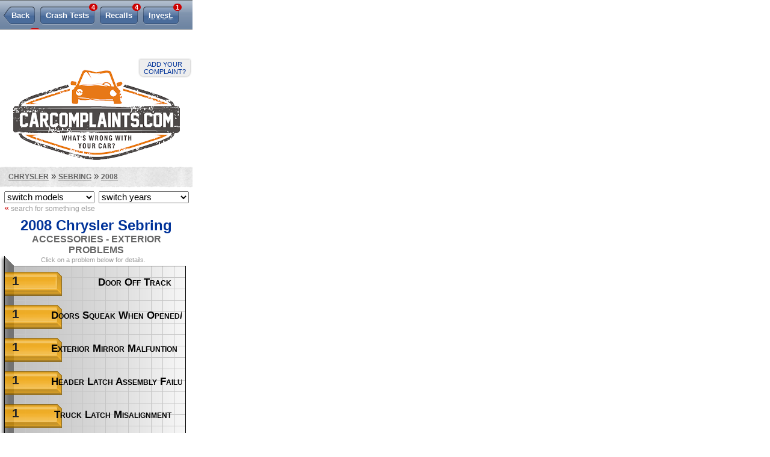

--- FILE ---
content_type: text/html; charset=UTF-8
request_url: https://m.carcomplaints.com/Chrysler/Sebring/2008/accessories-exterior/
body_size: 3568
content:
<!DOCTYPE html>
<html lang="en">

<head>
<meta charset="utf-8" />
<meta name="viewport" content="width=320" />
<meta name="format-detection" content="telephone=no" />
<link rel="apple-touch-icon" href="//cdn.carcomplaints.com/mobile/img/icon-iphone-114.png" />
<link type="text/css" rel="stylesheet" href="//cdn.carcomplaints.com/mobile/css/autobeef.css" />
<script type="text/javascript" src="//code.jquery.com/jquery-1.11.2.min.js"></script>
<script type="text/javascript" src="//code.jquery.com/jquery-migrate-1.2.1.min.js"></script>
<script type="text/javascript" src="//cdn.carcomplaints.com/js/shared.js"></script>

<script type="text/javascript">
(function() {
var useSSL = 'https:' == document.location.protocol;
var src = (useSSL ? 'https:' : 'http:') +
'//www.googletagservices.com/tag/js/gpt.js';
document.write('<scr' + 'ipt src="' + src + '"></scr' + 'ipt>');
})();
</script>

<script type="text/javascript">
googletag.defineSlot('/3644031/mobile_leaderboard_bottom', [320, 50], 'div-gpt-ad-1401223865614-0').addService(googletag.pubads());
googletag.defineSlot('/3644031/mobile_leaderboard_top', [320, 50], 'div-gpt-ad-1401223865614-1').addService(googletag.pubads());
googletag.pubads().enableSyncRendering();
googletag.pubads().enableSingleRequest();
googletag.enableServices();
</script>

<script data-cfasync='false' type='text/javascript'>
	window.apd_options = { 'websiteId': 5890, 'runFromFrame': false };
	(function() {
		var w = window.apd_options.runFromFrame ? window.top : window;
		if(window.apd_options.runFromFrame && w!=window.parent) w=window.parent;
		if (w.location.hash.indexOf('apdAdmin') != -1){if(typeof(Storage) !== 'undefined') {w.localStorage.apdAdmin = 1;}}
		var adminMode = ((typeof(Storage) == 'undefined') || (w.localStorage.apdAdmin == 1));
		w.apd_options=window.apd_options;
		var apd = w.document.createElement('script'); apd.type = 'text/javascript'; apd.async = true;
		apd.src = '//' + (adminMode ? 'cdn' : 'ecdn') + '.firstimpression.io/' + (adminMode ? 'fi.js?id=' + window.apd_options.websiteId : 'fi_client.js') ;
		var s = w.document.getElementsByTagName('head')[0]; s.appendChild(apd);
	})();
</script>

<title>2008 Chrysler Sebring accessories - exterior problems | CarComplaints.com</title>
<meta name="keywords" content="2008 Chrysler Sebring accessories - exterior problem, 2008, Chrysler, Sebring, accessories - exterior complaint, accessories - exterior defect, accessories - exterior, problems, complaints, defects" />
<meta name="description" content="2008 Chrysler Sebring accessories - exterior problems with 10 complaints from Sebring owners. The worst complaints are door off track, doors squeak when opened/closed, and exterior mirror malfuntion." />
<meta name="robots" content="index,follow" />
<link rel="canonical" href="https://www.carcomplaints.com/Chrysler/Sebring/2008/accessories-exterior/" />
<link type="text/css" rel="stylesheet" href="//cdn.carcomplaints.com/mobile/css/shared.css" />
<link type="text/css" rel="stylesheet" href="//cdn.carcomplaints.com/mobile/css/graph.css" />
<link type="text/css" rel="stylesheet" href="//cdn.carcomplaints.com/mobile/css/category.css" />
<style>
 #graph li#bar6 a em.nhtsa span.bar { width: 12%; }
 #graph li#bar7 a em.nhtsa span.bar { width: 12%; }

</style>
<script>
	$(function() {
		if ($('#notes p').size() > 1) {
			$('#notes p.intro').append(' <a class="more" href="#">Read more &raquo;</a>');
			$('#notes p.intro a.more').bind('click',function() {
				$(this).hide();
				$('#notes p:hidden').slideDown();
				return(false);
			});
		}
	});
</script>
</head>

<body id="category" class="subnav">
<link type="text/css" rel="stylesheet" href="//cdn.carcomplaints.com/fonts/LeagueGothicRegular/font.css" />

<div id="container">

<div id="div-gpt-ad-1401223865614-1" style="width:320px; height:50px;">
<script type="text/javascript">
googletag.display('div-gpt-ad-1401223865614-1');
</script>
</div>

	<div id="header">
		<div>
			<a id="complainLink" href="/addreport.shtml">Add your complaint?</a>
			<h1><a href="/"><img src="//cdn2.carcomplaints.com/mobile/img/logo.png" srcset="//cdn2.carcomplaints.com/mobile/img/logo@2x.png 2x" alt="Car complaints, car problems and defect information" /></a></h1>
		</div>
	</div>

<div id="content">

	<div id="pageheader">
		<ul id="subnav">
			<li id="prbNav" class="back"><a href="/Chrysler/Sebring/2008/">Back</a></li>
						<li id="ctdNav"><a href="/Chrysler/Sebring/2008/safety/" title="2008 Sebring Safety Reports">Crash Tests <span class="cnt">4</span></a></li>
 			<li id="rclNav"><a href="/Chrysler/Sebring/2008/recalls/" title="2008 Sebring Recalls"><em>Sebring</em> Recalls <span class="cnt">4</span></a></li>
 			<li id="invNav"><a href="/Chrysler/Sebring/2008/investigations/" title="2008 Sebring Investigations"><em>Defect</em> <abbr title="Investigations">Invest.</abbr><span class="cnt">1</span></a></li>
 			<li id="tsbNav"><a href="/Chrysler/Sebring/2008/tsbs/" title="2008 Sebring Technical Service Bulletins (TSBs)">TSBs <span class="cnt">94</span></a></li>
 			<li id="lmnNav"><a href="/lemon_law/">Lemon Law</a></li>
 
		</ul>
		<div id="breadcrumb"><a href="/Chrysler/">Chrysler</a> &raquo; <a href="/Chrysler/Sebring/">Sebring</a> &raquo; <a href="/Chrysler/Sebring/2008/">2008</a></div>
		<div id="modelimg">
			
			
		</div>
		<form id="ymselector">
		    <select name="modelselector" onchange="document.location.href = this.options[this.selectedIndex].value;">
     <option value="">switch models</option>
     <option value="/Chrysler/200/">200</option>
     <option value="/Chrysler/200_S/">200 S</option>
     <option value="/Chrysler/200C/">200C</option>
     <option value="/Chrysler/200S/">200S</option>
     <option value="/Chrysler/300/">300</option>
     <option value="/Chrysler/300C/">300C</option>
     <option value="/Chrysler/300M/">300M</option>
     <option value="/Chrysler/300S/">300S</option>
     <option value="/Chrysler/Aspen/">Aspen</option>
     <option value="/Chrysler/Cirrus/">Cirrus</option>
     <option value="/Chrysler/Concorde/">Concorde</option>
     <option value="/Chrysler/Crossfire/">Crossfire</option>
     <option value="/Chrysler/Fifth_Avenue/">Fifth Avenue</option>
     <option value="/Chrysler/Grand_Caravan/">Grand Caravan</option>
     <option value="/Chrysler/Grand_Voyager/">Grand Voyager</option>
     <option value="/Chrysler/Imperial/">Imperial</option>
     <option value="/Chrysler/Intrepid/">Intrepid</option>
     <option value="/Chrysler/Laser/">Laser</option>
     <option value="/Chrysler/LeBaron/">LeBaron</option>
     <option value="/Chrysler/LHS/">LHS</option>
     <option value="/Chrysler/Neon/">Neon</option>
     <option value="/Chrysler/New_Yorker/">New Yorker</option>
     <option value="/Chrysler/Pacifica/">Pacifica</option>
     <option value="/Chrysler/Pacifica_Hybird/">Pacifica Hybird</option>
     <option value="/Chrysler/Pacifica_Hybrid/">Pacifica Hybrid</option>
     <option value="/Chrysler/Pacifica_Plug-in_Hybrid/">Pacifica Plug-in Hybrid</option>
     <option value="/Chrysler/PT_Cruiser/">PT Cruiser</option>
     <option value="/Chrysler/Sebring/">Sebring</option>
     <option value="/Chrysler/Town_Country/">Town & Country</option>
     <option value="/Chrysler/Voyager/">Voyager</option>
    </select>
    <select name="yearselector" onchange="document.location.href = this.options[this.selectedIndex].value;">
     <option value="">switch years</option>
     <option value="/Chrysler/Sebring/2010/">2010</option>
     <option value="/Chrysler/Sebring/2009/">2009</option>
     <option value="/Chrysler/Sebring/2008/">2008</option>
     <option value="/Chrysler/Sebring/2007/">2007</option>
     <option value="/Chrysler/Sebring/2006/">2006</option>
     <option value="/Chrysler/Sebring/2005/">2005</option>
     <option value="/Chrysler/Sebring/2004/">2004</option>
     <option value="/Chrysler/Sebring/2003/">2003</option>
     <option value="/Chrysler/Sebring/2002/">2002</option>
     <option value="/Chrysler/Sebring/2001/">2001</option>
     <option value="/Chrysler/Sebring/2000/">2000</option>
     <option value="/Chrysler/Sebring/1999/">1999</option>
     <option value="/Chrysler/Sebring/1998/">1998</option>
     <option value="/Chrysler/Sebring/1997/">1997</option>
     <option value="/Chrysler/Sebring/1996/">1996</option>
     <option value="/Chrysler/Sebring/1995/">1995</option>
    </select>
<a href="/" class="startover"><span>&laquo;</span> search for something else</a>

		</form>
		<h1><a href="/Chrysler/Sebring/2008/">2008 Chrysler Sebring</a></h1>
		<h2>accessories - exterior problems</h2>
	</div>
	<div id="graph" class="multicolor c">
		<h4 id="graphtop">Click on a problem below for details.</h4>
		<ul>
			<li id="bar0" class="">
 		<a href="/Chrysler/Sebring/2008/accessories-exterior/door_off_track.shtml" title="2008 Chrysler Sebring Door Off Track"><strong>Door Off Track</strong><em class="ab"><span class="bar d1"><span>1</span></span></em></a>
 	</li>
 	<li id="bar1" class="">
 		<a href="/Chrysler/Sebring/2008/accessories-exterior/doors_squeak_when_opened_closed.shtml" title="2008 Chrysler Sebring Doors Squeak When Opened/Closed"><strong>Doors Squeak When Opened/Closed</strong><em class="ab"><span class="bar d1"><span>1</span></span></em></a>
 	</li>
 	<li id="bar2" class="">
 		<a href="/Chrysler/Sebring/2008/accessories-exterior/exterior_mirror_malfuntion.shtml" title="2008 Chrysler Sebring Exterior Mirror Malfuntion"><strong>Exterior Mirror Malfuntion</strong><em class="ab"><span class="bar d1"><span>1</span></span></em></a>
 	</li>
 	<li id="bar3" class="">
 		<a href="/Chrysler/Sebring/2008/accessories-exterior/header_latch_assembly_failure.shtml" title="2008 Chrysler Sebring Header Latch Assembly Failure"><strong>Header Latch Assembly Failure</strong><em class="ab"><span class="bar d1"><span>1</span></span></em></a>
 	</li>
 	<li id="bar4" class="">
 		<a href="/Chrysler/Sebring/2008/accessories-exterior/truck_latch_misalignment.shtml" title="2008 Chrysler Sebring Truck Latch Misalignment"><strong>Truck Latch Misalignment</strong><em class="ab"><span class="bar d1"><span>1</span></span></em></a>
 	</li>
 	<li id="bar5" class="">
 		<a href="/Chrysler/Sebring/2008/accessories-exterior/wipers_not_working.shtml" title="2008 Chrysler Sebring Wipers Not Working"><strong>Wipers Not Working</strong><em class="ab"><span class="bar d1"><span>1</span></span></em></a>
 	</li>
 	<li id="bar6" class="nhtsa ">
 		<a href="/Chrysler/Sebring/2008/accessories-exterior/latches_locks_linkages.shtml" title="2008 Chrysler Sebring: Latches/Locks/Linkages"><strong>NHTSA: Latches/Locks/Linkages</strong><em class="nhtsa"><span class="bar"><span>2</span></span></em></a>
 	</li>
 	<li id="bar7" class="nhtsa ">
 		<a href="/Chrysler/Sebring/2008/accessories-exterior/visibility_wiper.shtml" title="2008 Chrysler Sebring: Visibility/Wiper"><strong>NHTSA: Visibility/Wiper</strong><em class="nhtsa"><span class="bar"><span>2</span></span></em></a>
 	</li>
 
		</ul>
		<h4 id="graphbtm"></h4>
	</div>


</div>
<script src="//cdn.carcomplaints.com/js/graph.js"></script>
<script>
	resetgraph();
	var graphs = [6,6,6,6,6,6,12,12];
</script>

</div>

<footer>
	<div id="footerlinks">
		<a class="facebookLink" href="//www.facebook.com/pages/CarComplaintscom/71086104519?ref=s">CarComplaints.com on Facebook</a>
		<a class="twitterLink" href="//twitter.com/carcomplaints">CarComplaints.com on Twitter</a>
		<a class="fullsite" href="//www.carcomplaints.com/">Switch to the full (non-mobile) website</a>
	</div>
	<div id="footercontainer">
		<div>
			<h4>CarComplaints.com</h4>
			<em>copyright &copy; 2000&#8212;2019</em>
			<ul>
				<li><a id="advLink" href="/advertise.shtml">advertise</a> |</li>
				<li><a id="plLink" href="/privacy.shtml">privacy</a> |</li>
				<li><a id="dcLink" href="/disclaimer.shtml">terms/disclaimer</a> |</li>
				<li><a id="ctLink" href="/contact.shtml">contact us</a></li>
			</ul>
		</div>
	</div>
</footer>

<script>
  (function(i,s,o,g,r,a,m){i['GoogleAnalyticsObject']=r;i[r]=i[r]||function(){
  (i[r].q=i[r].q||[]).push(arguments)},i[r].l=1*new Date();a=s.createElement(o),
  m=s.getElementsByTagName(o)[0];a.async=1;a.src=g;m.parentNode.insertBefore(a,m)
  })(window,document,'script','//www.google-analytics.com/analytics.js','ga');
  ga('create', 'UA-202853-15', 'auto');
  ga('send', 'pageview');
</script>

<script type="text/javascript">
	$(function() {
		$('#footer a.fullsite').click(function() {
			ga('send', 'Full Site Switch', 'Footer', 'switch');
			setCookie('site','full',1095,'/','carcomplaints.com',false);
			return(true);
		});
	});
</script>

<div id="div-gpt-ad-1401223865614-0" style="width:320px; height:50px;">
<script type="text/javascript">
googletag.display('div-gpt-ad-1401223865614-0');
</script>
</div>

<script type="text/javascript" src="//ads.pro-market.net/ads/scripts/site-122270.js"></script>

</body>
</html>


--- FILE ---
content_type: text/html; charset=utf-8
request_url: https://www.google.com/recaptcha/api2/aframe
body_size: 268
content:
<!DOCTYPE HTML><html><head><meta http-equiv="content-type" content="text/html; charset=UTF-8"></head><body><script nonce="DzcILiRH0jD2QtrZFZmlpA">/** Anti-fraud and anti-abuse applications only. See google.com/recaptcha */ try{var clients={'sodar':'https://pagead2.googlesyndication.com/pagead/sodar?'};window.addEventListener("message",function(a){try{if(a.source===window.parent){var b=JSON.parse(a.data);var c=clients[b['id']];if(c){var d=document.createElement('img');d.src=c+b['params']+'&rc='+(localStorage.getItem("rc::a")?sessionStorage.getItem("rc::b"):"");window.document.body.appendChild(d);sessionStorage.setItem("rc::e",parseInt(sessionStorage.getItem("rc::e")||0)+1);localStorage.setItem("rc::h",'1769087412421');}}}catch(b){}});window.parent.postMessage("_grecaptcha_ready", "*");}catch(b){}</script></body></html>

--- FILE ---
content_type: text/css
request_url: https://cdn.carcomplaints.com/mobile/css/shared.css
body_size: 1653
content:
	#pageheader { margin: 0 auto; padding: 0; overflow: hidden; }
		#pageheader h1,
		#pageheader h2 { text-align: center; }
		#pageheader h1 { clear: both; padding-top: 7px; font-size: 18pt; color: #666; }
			#pageheader h2 { margin: 0; font-size: 12pt; text-transform: uppercase; letter-spacing: 0; color: #666; }
				#pageheader h2 a { color: #666; }

	div#breadcrumb { height: 35px; margin: 0; padding: 0; line-height: 32px; font-size: 11pt; color: #333; background: url(/mobile/img/v1/bg-section-thin.png) no-repeat 0 0; }
		div#breadcrumb a { font-size: 0.8em; font-weight: bold; text-transform: uppercase; color: #666; text-decoration: underline; z-index: 0; }
		div#breadcrumb a:first-child { margin-left: 14px; }
		div#breadcrumb a:last-child { text-decoration: none; }
		#category div#breadcrumb a:last-child,
		#problem div#breadcrumb a:last-child,
		#safety div#breadcrumb a:last-child,
		#recalls div#breadcrumb a:last-child,
		#investigations div#breadcrumb a:last-child,
		#tsbs div#breadcrumb a:last-child	{ text-decoration: underline; }

  h3#nhtsainfo { position: relative; clear: both; height: 47px; margin: 14px 0 0; padding: 0 60px 0 40px; font-size: 11pt; line-height: 47px; font-weight: bold; color: #900; text-align: center; background: #eee url(/mobile/img/banner-warning.png) 50% 50% no-repeat; }
		h3#nhtsainfo a { white-space: nowrap; }

  form#ymselector { margin: 2px 0 0; }
		form#ymselector select { float: left; width: 150px; margin: 4px 0 0 7px; font-size: 11pt; }
		form#ymselector a { clear: left; display: block; margin: 0 0 0 7px; font-size: 9pt; color: #999; }
		form#ymselector a:hover { color: #36c; }
			form#ymselector a span { font: 12pt times new roman; line-height: 1.0em; color: #c00; }

  div#modelimg { float: right; margin: -14px -14px -19px 0; }
		div#modelimg img#vimage { width: 160px; height: 120px; }
		div#modelimg div#vehicleseal { position: absolute; left: 235px; margin-top: -115px; }
			div#modelimg div#vehicleseal img { width: 85px; }
		div#modelimg a#subscribedlinks { display: none; }

	ul#subnav { position: fixed; z-index: 2; }
		ul#subnav li a em { display: none; }
		ul#subnav li a span.cnt { position: absolute; margin: -5px 0 0 0; padding: 0 4px; font: bold 8pt arial,helvetica,sans-serif; color: #fff; text-shadow: none; border-radius: 7px; background-color: #c00; }

	#lwrbannerads { width: 300px; margin: 7px auto 14px; }

body#safety ul#subnav li#ctdNav { display: none; }
body#recalls ul#subnav li#rclNav { display: none; }
body#investigations ul#subnav li#invNav { display: none; }
body#tsbs ul#subnav li#tsbNav { display: none; }

ol.listing, ul.listing { list-style-type: none; margin: 0; padding: 0; }
.listing h3 { margin: 14px 7px 7px; padding: 11px 4px 0; font-size: 17px; text-align: center; border-top: 1px dashed #ccc; }
.listing li { margin: 0; padding: 0; }
.listing h4 { margin: 0 11px 11px; font-size: 15px; font-weight: normal; }
.listing li p a { font-weight: bold; }
.listing ul.meta { clear: both; list-style: none; margin: 0 0 14px; padding: 0; overflow: hidden; }
.listing ul.meta li { float: left; width: 50%; margin: 0; padding: 0; font-size: 0.9em; line-height: 1.5em; color: #333; text-align: center; font-weight: bold; }
.listing ul.meta li strong { display: block; margin: 0 0; line-height: 1.8em; color: #eee; border-top: 1px solid #999; background-color: #369; }
#content .listing p { margin: 0 7px; padding: 0 11px; font-size: 1.1em; }
.listing p strong { display: block; margin: 4px -11px; padding: 2px 14px; text-transform: uppercase; font-size: 12pt; letter-spacing: 2px; color: #999; text-shadow: 1px 1px 2px #fff; background-color: #eee; }
.listing dl.meta { margin: 14px 11px; padding: 0; overflow: hidden; background-color: #666; border-radius: 7px; }
.listing dl.meta dt { float: left; width: 50%; margin: 0; padding: 0; text-align: right; text-transform: uppercase; white-space: nowrap; }
.listing dl.meta dd { margin: 0; padding: 0 0 0 60%; border-bottom: 1px solid #999; }
.listing dl.meta dt,
.listing dl.meta dd { line-height: 1.8em; color: #fff; }
.listing dl.meta dd:last-child { border-bottom: 0;  }
.listing li.big dl.meta dd:last-child { background-color: #c00; color: #fff; }

div.recall h3 { text-align: left; }
div.listing dl.section dt { margin: 0 11px 7px; padding: 0 0 4px; font-size: 18px; border-bottom: 1px solid #ccc; }
div.listing dl.section dt a { color: #000; }
div.listing dl.section dd { margin: 0 11px 11px; font-size: 15px; }
div.listing ul.files { margin-left: 17px; padding-left: 0; }
div.listing ul.files li { margin-bottom: 7px; }

ul.newslist { list-style: none; margin: 0 0 2em; padding: 0; }
	ul.newslist li { position: relative; margin-bottom: 0; padding: 18px 10px; border-bottom: 1px solid #ccc; line-height: 1.3; }
	ul.newslist li:first-child { border-top: 1px solid #ccc; }
	ul.newslist li:nth-child(odd) { background-color: #f4f4f4; }
		ul.newslist li strong { display: none; }
		ul.newslist li figure { float: left; width: 75px; max-height: 55px; margin: 0 11px 0 0; }
			ul.newslist li figure img { border: 0; border-radius: 4px; }
	ul.newslist time { color: #666; }
	ul.newslist p:last-child { margin-bottom: 0; }
		ul.newslist em { display: block; margin-top: 4px; font-size: 0.9em; }
		ul.newslist em a:before{ content: "Posted in "; }

/* lemonlarry */
	div#modelnote.lemonlarry { color: #333; background: #eee url('//cdn.carcomplaints.com/img/adv/lemonlarry/logo-85x40.png') 98% 4em no-repeat; box-shadow: 0 0 2px 0 #999; }
		div#modelnote.lemonlarry p { margin-left: 0; margin-right: 85px; }
		div.lemonlarry form fieldset { border: none; margin: 0; padding: 0; }
			div.lemonlarry form fieldset label { display: block; margin: 4px 0; }
			div.lemonlarry form input[type=submit] { padding: 4px 8px; font-size: 1.1em; text-transform: uppercase; color: #000; background-color: #ff6; border: 1px solid #fff; border-radius: 4px; text-shadow: none; box-shadow: 2px 2px 7px 0 #999; }
			div.lemonlarry form .fixme select { border: 2px solid #c00 !important; box-shadow: 2px 2px 7px 0 #900; }
			div#modelnote.lemonlarry form div.fmsg.required { display: none; color: #900; border: 0; font-weight: bold; }


--- FILE ---
content_type: text/css
request_url: https://cdn.carcomplaints.com/mobile/css/category.css
body_size: -50
content:
/* nothing here yet */


--- FILE ---
content_type: application/javascript; charset=utf-8
request_url: https://fundingchoicesmessages.google.com/f/AGSKWxUQb4RXtY_NAFSV-mVSYq4E9fLYZv7HK1kL3kkb3b7D-fGOO9oaVOcABcWRvM_aUv-2Q5SHcVgOsdPCvh69_NGDxtuxE1rnYIINm_KOEi-zZtbCwk4JKoAcb4c1H1R9HH9u-pcPWfbcsTWYIk9KIGdff0lLuB3F3EgsQgdtdd1AHcDuWJaGeHRkClNJ/_-120x60-/ad_box.=468x60//rotatingad./admeldscript.
body_size: -1287
content:
window['a0b75ff0-39e3-4412-90ab-a1f9096cdc63'] = true;